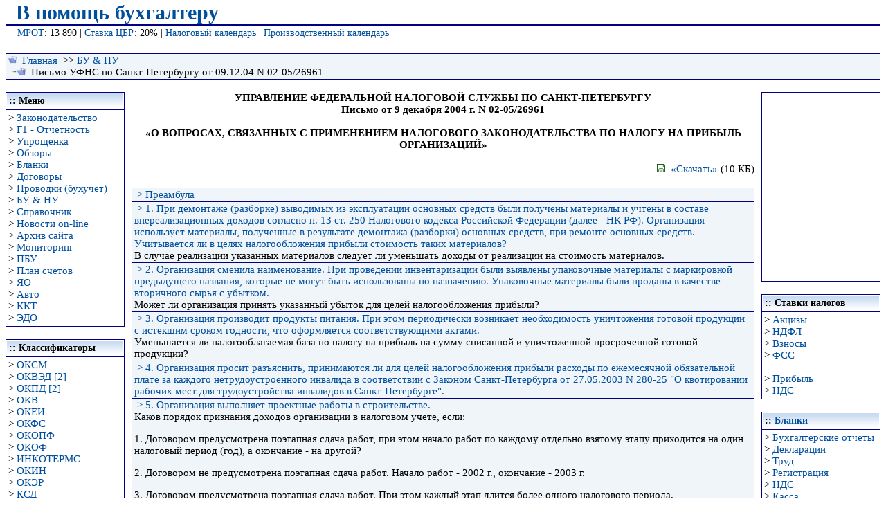

--- FILE ---
content_type: text/html; charset=windows-1251
request_url: https://mvf.klerk.ru/bunu/bu012.htm
body_size: 7379
content:
<!DOCTYPE HTML PUBLIC "-//W3C//DTD HTML 4.0 Transitional//EN">
<html>
<head>
  <title>Письмо УФНС по Санкт-Петербургу от 09.12.04 N 02-05/26961</title>
  <meta http-equiv="Content-Language" content="ru">
  <meta name="description" content="В ПОМОЩЬ БУХГАЛТЕРУ :: Письмо УФНС по Санкт-Петербургу от 09.12.04 N 02-05/26961">
  <meta http-equiv="Content-Type" content="text/html; charset=windows-1251">
  <meta name="Keywords" content="Письмо УФНС по Санкт-Петербургу от 09.12.04 N 02-05/26961">
  <style>
  <!--
  .divout {text-align:justify;text-indent:10px;border:1px solid;padding:1px 3px;background: #ffffff;}-->
  </style>
  <script type="text/javascript" src="../hhoutline.js"></script>
  <link rel="StyleSheet" href="../main.css" type="text/css">
<meta name="yandex-verification" content="653dc8fc24217235" />
<!-- Yandex.Metrika counter -->
<script type="text/javascript" >
   (function(m,e,t,r,i,k,a){m[i]=m[i]||function(){(m[i].a=m[i].a||[]).push(arguments)};
   m[i].l=1*new Date();
   for (var j = 0; j < document.scripts.length; j++) {if (document.scripts[j].src === r) { return; }}
   k=e.createElement(t),a=e.getElementsByTagName(t)[0],k.async=1,k.src=r,a.parentNode.insertBefore(k,a)})
   (window, document, "script", "https://mc.yandex.ru/metrika/tag.js", "ym");

   ym(94183674, "init", {
        clickmap:true,
        trackLinks:true,
        accurateTrackBounce:true,
        webvisor:true
   });
</script>
<noscript><div><img src="https://mc.yandex.ru/watch/94183674" style="position:absolute; left:-9999px;" alt="" /></div></noscript>
<!-- /Yandex.Metrika counter --></head>
<body topmargin="1">
  <script type="text/Javascript" src="../bantop.js"></script>
  <div class="divnav">
    <img src="../img/navtop.gif" width="12" height="12" border="0" alt="::">&nbsp;&nbsp;<a href="../index.html">Главная</a>&nbsp;&nbsp;&gt;&gt;&nbsp;<a href="bumenu.htm">БУ & НУ</a><br>
    <img src="../img/navbot.gif" width="25" height="12" border="0" alt="&gt;">&nbsp;&nbsp;Письмо УФНС по Санкт-Петербургу от 09.12.04 N 02-05/26961
  </div><br>
  <table cellspacing="0" cellpadding="0" width="100%">
    <tr>
      <td valign="top">
        <script type="text/Javascript" src="../leftmenu.js"></script>
      </td>
      <td><img height="1" alt="" src="../img/pixel.gif" width="10" border="0"></td>
      <td width="100%" valign="top" rowspan="2">
        <div class="divcentr">
          <b>УПРАВЛЕНИЕ ФЕДЕРАЛЬНОЙ НАЛОГОВОЙ СЛУЖБЫ ПО САНКТ-ПЕТЕРБУРГУ<br>
          Письмо от 9 декабря 2004 г. N 02-05/26961<br>
          <br>
          &laquo;О ВОПРОСАХ, СВЯЗАННЫХ С ПРИМЕНЕНИЕМ НАЛОГОВОГО ЗАКОНОДАТЕЛЬСТВА ПО НАЛОГУ НА ПРИБЫЛЬ ОРГАНИЗАЦИЙ&raquo;</b>
        </div><br>
        <div class="divreiting">
          <a href="bu012.rar" title="Письмо УФНС по Санкт-Петербургу от 09.12.04 N 02-05/26961 Скачать"><img src="../img/zip1.gif" width="12" height="12" border="0" alt="Письмо УФНС по Санкт-Петербургу от 09.12.04 N 02-05/26961 Скачать">&nbsp;&nbsp;&laquo;Скачать&raquo;</a> (10 КБ)
        </div><br>
        <table align="center" bgcolor="navy" border="0" cellspacing="1" cellpadding="0" width="100%">
          <tr>
            <td width="100%" valign="top" class="tdtextleft">
              <a href="javascript:void(0)" onfocus="this.blur()" onclick="outlineToggle(outline11)">&nbsp;&gt;&nbsp;Преамбула</a>
              <div id="outline11" style="display:none" class="divout">
                <p>Управление ФНС России по Санкт-Петербургу направляет для использования в практической работе ответы на отдельные вопросы, связанные с применением налогового законодательства по налогу на прибыль организаций.<br>
                <br></p>
                <div class="divreiting">
                  Заместитель руководителя УФНС РФ<br>
                  по Санкт-Петербургу<br>
                  М. М. Янкина<br>
                  <br>
                  ПРИЛОЖЕНИЕ<br>
                  к письму УФНС<br>
                  по Санкт-Петербургу<br>
                  от 09.12.2004 N 02-05/26961
                </div><br>
                <br>
                <a href="javascript:void(0)" onfocus="this.blur()" onclick="outlineToggle(outline11)">^Свернуть^</a>
              </div>
            </td>
          </tr>
          <tr>
            <td width="100%" valign="top" class="tdtextleft">
              <a href="javascript:void(0)" onfocus="this.blur()" onclick="outlineToggle(outline12)">&nbsp;&gt;&nbsp;1. При демонтаже (разборке) выводимых из эксплуатации основных средств были получены материалы и учтены в составе внереализационных доходов согласно п. 13 ст. 250 Налогового кодекса Российской Федерации (далее - НК РФ). Организация использует материалы, полученные в результате демонтажа (разборки) основных средств, при ремонте основных средств. Учитывается ли в целях налогообложения прибыли стоимость таких материалов?</a>
              <p>В случае реализации указанных материалов следует ли уменьшать доходы от реализации на стоимость материалов.</p>
              <div id="outline12" style="display:none" class="divout">
                <p>Согласно п. 2 ст. 254 НК РФ стоимость товарно-материальных ценностей, включаемых в материальные расходы, определяется исходя из цен их приобретения (без учета сумм налогов, подлежащих вычету либо включаемых в расходы в соответствии с НК РФ), включая комиссионные вознаграждения, уплачиваемые посредническим организациям, ввозные таможенные пошлины и сборы, расходы на транспортировку и иные затраты, связанные с приобретением товарно-материальных ценностей.</p>
                <p>Учитывая, что расходы на приобретение материалов, полученных при демонтаже или разборке выводимых из эксплуатации основных средств, отсутствуют, то в целях налогообложения прибыли стоимость такого имущества, использованного для ремонта основных средств, не учитывается, а при реализации таких материалов (согласно ст. 268 НК РФ) полученные доходы от реализации не уменьшаются на стоимость реализованных материалов, по которой они были признаны внереализационными доходами.<br>
                <br>
                <a href="javascript:void(0)" onfocus="this.blur()" onclick="outlineToggle(outline12)">^Свернуть^</a></p>
              </div>
            </td>
          </tr>
          <tr>
            <td width="100%" valign="top" class="tdtextleft">
              <a href="javascript:void(0)" onfocus="this.blur()" onclick="outlineToggle(outline13)">&nbsp;&gt;&nbsp;2. Организация сменила наименование. При проведении инвентаризации были выявлены упаковочные материалы с маркировкой предыдущего названия, которые не могут быть использованы по назначению. Упаковочные материалы были проданы в качестве вторичного сырья с убытком.</a>
              <p>Может ли организация принять указанный убыток для целей налогообложения прибыли?</p>
              <div id="outline13" style="display:none" class="divout">
                <p>Статьей 268 НК РФ определено, что при реализации прочего имущества (за исключением ценных бумаг, продукции собственного производства, покупных товаров) налогоплательщик вправе уменьшить доходы от таких операций на цену приобретения этого имущества. При реализации данного имущества налогоплательщик также вправе уменьшить доходы от таких операций на сумму расходов, непосредственно связанных с такой реализацией, в частности на расходы по хранению, обслуживанию и транспортировке реализуемого имущества.</p>
                <p>Если цена приобретения указанного имущества с учетом расходов, связанных с его реализацией, превышает выручку от его реализации, разница между этими величинами признается убытком налогоплательщика, учитываемым в целях налогообложения.</p>
                <p>Таким образом, при исчислении налоговой базы по налогу на прибыль налогоплательщик вправе учесть убыток, полученный при реализации упаковочных материалов.<br>
                <br>
                <a href="javascript:void(0)" onfocus="this.blur()" onclick="outlineToggle(outline13)">^Свернуть^</a></p>
              </div>
            </td>
          </tr>
          <tr>
            <td width="100%" valign="top" class="tdtextleft">
              <a href="javascript:void(0)" onfocus="this.blur()" onclick="outlineToggle(outline14)">&nbsp;&gt;&nbsp;3. Организация производит продукты питания. При этом периодически возникает необходимость уничтожения готовой продукции с истекшим сроком годности, что оформляется соответствующими актами.</a>
              <p>Уменьшается ли налогооблагаемая база по налогу на прибыль на сумму списанной и уничтоженной просроченной готовой продукции?</p>
              <div id="outline14" style="display:none" class="divout">
                <p>В соответствии с положениями ст. 252 НК РФ расходами признаются обоснованные и документально подтвержденные затраты при условии, что они произведены для осуществления деятельности, направленной на получение дохода.</p>
                <p>Расходы организации на производство продукции, которая не подлежит реализации в связи с истечением срока годности, не могут быть признаны отвечающими требованиям ст. 252 НК РФ и их отнесение в расходы, уменьшающие налогооблагаемую базу по налогу на прибыль организаций, неправомерно.<br>
                <br>
                <a href="javascript:void(0)" onfocus="this.blur()" onclick="outlineToggle(outline14)">^Свернуть^</a></p>
              </div>
            </td>
          </tr>
          <tr>
            <td width="100%" valign="top" class="tdtextleft">
              <a href="javascript:void(0)" onfocus="this.blur()" onclick="outlineToggle(outline15)">&nbsp;&gt;&nbsp;4. Организация просит разъяснить, принимаются ли для целей налогообложения прибыли расходы по ежемесячной обязательной плате за каждого нетрудоустроенного инвалида в соответствии с Законом Санкт-Петербурга от 27.05.2003 N 280-25 "О квотировании рабочих мест для трудоустройства инвалидов в Санкт-Петербурге".</a>
              <div id="outline15" style="display:none" class="divout">
                <p>Согласно ст. 252 НК РФ расходами признаются экономически оправданные и документально подтвержденные затраты при условии, что они произведены для осуществления деятельности, направленной на получение дохода (за исключением расходов, указанных в ст. 270 НК РФ). В соответствии со ст. 13 Закона РФ от 19.04.1991 N 1032-1 "О занятости населения в Российской Федерации" государство обеспечивает дополнительные гарантии гражданам, особо нуждающимся в социальной защите и испытывающим трудности в поиске работы, в том числе путем установления квоты для приема на работу инвалидов.</p>
                <p>Квота для приема на работу инвалидов устанавливается в соответствии с Федеральным законом от 24.11.1995 N 181-ФЗ "О социальной защите инвалидов в Российской Федерации" (далее - Закон N 181-ФЗ).</p>
                <p>Статьей 21 Закона N 181-ФЗ определено, что организациям, численность работников в которых составляет более 30 человек, устанавливается квота для приема на работу инвалидов в процентах к среднесписочной численности работников (но не менее 2 и не более 4%).</p>
                <p>В соответствии со ст. 2 Закона Санкт-Петербурга от 27.05.2003 N 280-25 "О квотировании рабочих мест для трудоустройства инвалидов в Санкт-Петербурге" в случае невыполнения или невозможности выполнения закрепленной за организацией квоты работодатели ежемесячно вносят в бюджет Санкт-Петербурга обязательную плату за каждого нетрудоустроенного инвалида, равную величине прожиточного минимума, установленного в Санкт-Петербурге за предшествующий квартал для трудоспособного населения, в пределах установленной квоты (далее - обязательная плата).</p>
                <p>Порядок внесения работодателями обязательной платы определяется Правительством Санкт-Петербурга. Таким образом, работодатель имеет право создать либо выделить рабочие места на своем предприятии, либо внести плату в рамках установленных квот, т.е. осуществляет указанные расходы в рамках своей деятельности.</p>
                <p>Учитывая требования ст. 252 НК РФ, считаем возможным в целях налогообложения прибыли учитывать расходы организации, связанные с обязательной платой за каждого нетрудоспособного инвалида, в составе расходов, связанных с производством и реализацией, в соответствии со ст. 264 НК РФ.<br>
                <br>
                <a href="javascript:void(0)" onfocus="this.blur()" onclick="outlineToggle(outline15)">^Свернуть^</a></p>
              </div>
            </td>
          </tr>
          <tr>
            <td width="100%" valign="top" class="tdtextleft">
              <a href="javascript:void(0)" onfocus="this.blur()" onclick="outlineToggle(outline16)">&nbsp;&gt;&nbsp;5. Организация выполняет проектные работы в строительстве.</a>
              <p>Каков порядок признания доходов организации в налоговом учете, если:</p>
              <p>1. Договором предусмотрена поэтапная сдача работ, при этом начало работ по каждому отдельно взятому этапу приходится на один налоговый период (год), а окончание - на другой?</p>
              <p>2. Договором не предусмотрена поэтапная сдача работ. Начало работ - 2002 г., окончание - 2003 г.</p>
              <p>3. Договором предусмотрена поэтапная сдача работ. При этом каждый этап длится более одного налогового периода.</p>
              <div id="outline16" style="display:none" class="divout">
                <p>Порядок налогового учета доходов от реализации при методе начисления установлен ст. 271, 316 НК РФ. В частности, в соответствии с последним абзацем ст. 316 НК РФ по производствам с длительным (более одного налогового периода) технологическим циклом в случае, если условиями заключенных договоров не предусмотрена поэтапная сдача работ (услуг), доход от реализации указанных работ (услуг) распределяется налогоплательщиком самостоятельно с учетом принципа равномерности признания дохода на основании данных учета. При этом принципы и методы, в соответствии с которыми распределяется доход от реализации, должны быть утверждены организацией в учетной политике для целей налогообложения.</p>
                <p>Учитывая изложенное, порядок налогового учета доходов применительно к вопросам 1, 2, 3 следующий.</p>
                <p>1. По производствам с длительным (более одного налогового периода) технологическим циклом в случае, если договором предусмотрена поэтапная сдача работ, в целях налогообложения прибыли доходы признаются в том отчетном (налоговом) периоде, в котором они имели место, то есть на дату подписания акта об окончании этапа независимо от даты начала и окончания этапа.</p>
                <p>2. В случае если начало работ по договору приходится на 2002 г., а окончание - на 2003 г., технологический цикл производства признается длительностью более одного налогового периода. При этом если условиями заключенных договоров не предусмотрена поэтапная сдача работ (услуг), то доход от реализации указанных работ (услуг) самостоятельно распределяется налогоплательщиком между отчетными (налоговыми) периодами, в течение которых выполняется договор, в соответствии с принципом формирования расходов по указанным работам (услугам) (ст. 271 НК РФ). В этом случае цена договора может быть распределена налогоплательщиком между отчетными (налоговыми) периодами, в течение которых выполняется договор, равномерно или пропорционально доле фактических расходов отчетного (налогового) периода в общей сумме расходов, предусмотренных в смете.</p>
                <p>3. По производствам с длительным (более одного налогового периода) технологическим циклом в случае, если договором предусмотрена поэтапная сдача работ, при этом каждый этап оформляется отдельным договором и длится более одного налогового периода, к каждому этапу применяются положения п. 2.<br>
                <br>
                <a href="javascript:void(0)" onfocus="this.blur()" onclick="outlineToggle(outline16)">^Свернуть^</a></p>
              </div>
            </td>
          </tr>
          <tr>
            <td width="100%" valign="top" class="tdtextleft">
              <a href="javascript:void(0)" onfocus="this.blur()" onclick="outlineToggle(outline17)">&nbsp;&gt;&nbsp;6. Организация импортирует основные средства из-за рубежа. Контракты заключены в валюте иностранных государств. На конец отчетного года обязательства по оплате контрактов не исполнены.</a>
              <p>Должна ли организация рассчитать по указанной задолженности отрицательные курсовые разницы на конец отчетного года и включить их во внереализационные расходы данного налогового периода, или курсовые разницы определяются на момент погашения обязательств и уменьшают налогооблагаемую прибыль в периоде погашения обязательств?</p>
              <div id="outline17" style="display:none" class="divout">
                <p>В соответствии с пп. 5 п. 1 ст. 265 гл. 25 НК РФ расходы в виде отрицательной курсовой разницы, возникающей от переоценки требований (обязательств), стоимость которых выражена в иностранной валюте, проводимой в связи с изменением официального курса иностранной валюты к рублю Российской Федерации, установленного Центральным банком Российской Федерации, учитываются в составе внереализационных расходов.</p>
                <p>Порядок признания внереализационных расходов при методе начисления изложен в ст. 272 гл. 25 НК РФ.</p>
                <p>Из содержания пп. 6 п. 7 ст. 272 гл. 25 НК РФ следует, что датой осуществления внереализационных расходов в виде отрицательной курсовой разницы по требованиям (обязательствам), стоимость которых выражена в иностранной валюте, признается последний день текущего месяца независимо от даты погашения обязательств.<br>
                <br>
                <a href="javascript:void(0)" onfocus="this.blur()" onclick="outlineToggle(outline17)">^Свернуть^</a></p>
              </div>
            </td>
          </tr>
          <tr>
            <td width="100%" valign="top" class="tdtextleft">
              <a href="javascript:void(0)" onfocus="this.blur()" onclick="outlineToggle(outline18)">&nbsp;&gt;&nbsp;7. Организация с первого по третий кварталы 2004 г. уплачивала ежеквартальный авансовый платеж по налогу на прибыль исходя из фактически полученной прибыли. По состоянию на 01.10.2004 выручка, рассчитанная за последние 4 квартала, превысила 3 млн руб. в среднем за квартал.</a>
              <p>Как правильно уплачивать авансовые платежи по налогу на прибыль за IV кв. 2004 г. и I кв. 2005 г.? Как отразить уплату авансовых платежей по налогу в декларации за 2004 г. и 2005 г.? Возможен ли возврат на уплату только ежеквартальных авансовых платежей, исходя из фактически полученной прибыли, если выручка за предыдущие 4 кв. снова будет менее 3 млн руб. в среднем за квартал?</p>
              <div id="outline18" style="display:none" class="divout">
                <p>Порядок исчисления налога на прибыль и авансовых платежей изложен в ст. 286 НК РФ. Порядок заполнения строк листа 02 декларации изложен в п. 3 Инструкции по заполнению декларации по налогу на прибыль организаций, утвержденной приказом МНС России от 29.12.2001 N БГ-3-02/585 (в ред. приказа МНС России от 03.06.2004 N САЭ-3-02/351).</p>
                <p>В соответствии с п. 3 ст. 286 НК РФ организации, у которых за предыдущие четыре квартала доходы от реализации, определяемые в соответствии со ст. 249 НК РФ, не превышали в среднем трех миллионов рублей за каждый квартал, уплачивают только квартальные авансовые платежи по итогам отчетного периода. В случае превышения данного критерия организации следует уплачивать авансовые платежи по налогу в общеустановленном порядке, изложенном в п. 2 ст. 286 НК РФ.</p>
                <p>Учитывая изложенное, если доходы от реализации, определяемые в соответствии со ст. 249 НК РФ, полученные за 4 квартала, предшествующие 01.10.2004, превысили в среднем 3 млн руб. за квартал, то организация в IV квартале 2004 г. является плательщиком ежемесячных авансовых платежей по налогу на прибыль.</p>
                <p>Согласно установленному порядку сумма ежемесячного авансового платежа, подлежащего уплате в IV квартале 2004 г., должна быть равна одной трети разницы между суммой авансового платежа, рассчитанной по итогам девяти месяцев, и суммой авансового платежа, рассчитанной по итогам полугодия (разница строк 250 (строк 260-280 с распределением по бюджетам) листа 02 деклараций по налогу на прибыль соответственно за 9 месяцев и 1-е полугодие 2004 г.). Сумма ежемесячных авансовых платежей, подлежащих к уплате в IV квартале, указывается по строке 390 (по строкам 400-420 с распределением по бюджетам) листа 02 декларации по налогу на прибыль за 9 месяцев 2004 г.</p>
                <p>Сумма рассчитанных таким образом и начисленных авансовых платежей отражается в подразделе 1.2 раздела 1 декларации по налогу на прибыль за 9 месяцев 2004 г.</p>
                <p>Сумма ежемесячных авансовых платежей, подлежащих уплате в течение IV квартала 2004 г. не позднее 28-го числа каждого месяца, в годовой декларации по налогу на прибыль за 2004 г. отражается по строке 290 (по строкам 300-320 с распределением по бюджетам) листа 02.</p>
                <p>Для установления обязанности по уплате ежемесячных авансовых платежей в течение I кв. 2005 г. (либо только квартального платежа по итогам I кв. 2005 г.) организации следует рассчитать в установленном порядке среднеквартальный размер доходов по состоянию на 01.01.2005 за I-IV кв. 2004 г.<br>
                <br>
                <a href="javascript:void(0)" onfocus="this.blur()" onclick="outlineToggle(outline18)">^Свернуть^</a></p>
              </div>
            </td>
          </tr>
          <tr>
            <td width="100%" valign="top" class="tdtextleft">
              <a href="javascript:void(0)" onfocus="this.blur()" onclick="outlineToggle(outline19)">&nbsp;&gt;&nbsp;8. Облагаются ли налогом на прибыль пожертвования, полученные государственными унитарными предприятиями на ведение уставной деятельности, в том числе подведомственными Комитету по культуре?</a>
              <div id="outline19" style="display:none" class="divout">
                <p>В соответствии с п. 2 ст. 251 НК РФ при определении налоговой базы по налогу на прибыль не учитываются целевые поступления (за исключением целевых поступлений в виде подакцизных товаров). К ним относятся целевые поступления из бюджета бюджетополучателям и целевые поступления на содержание некоммерческих организаций и ведение ими уставной деятельности, поступившие безвозмездно от других организаций и (или) физических лиц и использованные указанными получателями по назначению.</p>
                <p>Согласно пп. 1 п. 2 ст. 251 НК РФ к указанным целевым поступлениям на содержание некоммерческих организаций и ведение ими уставной деятельности относятся, в частности, пожертвования, признаваемые таковыми в соответствии с Гражданским кодексом Российской Федерации (далее - ГК РФ).</p>
                <p>В соответствии со ст. 582 ГК РФ пожертвованием признается дарение вещи или права в общеполезных целях. Пожертвования могут делаться гражданам, лечебным, воспитательным учреждениям, учреждениям социальной защиты и другим аналогичным учреждениям, благотворительным, научным и учебным учреждениям, фондам, музеям и другим учреждениям культуры, общественным и религиозным организациям, а также государству и другим субъектам гражданского права, указанным в ст. 124 ГК РФ. При этом ст. 120 ГК РФ установлено, что учреждением признается организация, созданная собственником для осуществления управленческих, социально-культурных или иных функций некоммерческого характера и финансируемая им полностью или частично.</p>
                <p>Согласно ст. 113 ГК РФ государственные унитарные предприятия относятся к коммерческим организациям.</p>
                <p>Исходя из норм указанных выше статей, государственные унитарные предприятия не являются законными получателями пожертвований и не вправе исключать полученные средства из налоговой базы по налогу на прибыль.<br>
                <br>
                <a href="javascript:void(0)" onfocus="this.blur()" onclick="outlineToggle(outline19)">^Свернуть^</a></p>
              </div>
            </td>
          </tr>
          <tr>
            <td width="100%" valign="top" class="tdtextleft">
              <a href="javascript:void(0)" onfocus="this.blur()" onclick="outlineToggle(outline1)">&nbsp;&gt; 9. Некоммерческая благотворительная организация получила благотворительную помощь денежными средствами для ведения уставной деятельности, т.е. для осуществления благотворительной деятельности. Полученные средства временно положены на депозитный счет в банке. Как учитываются полученные средства для целей налогообложения прибыли?</a>
              <div id="outline1" style="display:none" class="divout">
                <p>Статьей 251 НК РФ установлен перечень доходов, не учитываемых при определении налоговой базы по налогу на прибыль.</p>
                <p>Пунктом 2 указанной статьи установлен перечень целевых поступлений, которые не включаются в доходы, облагаемые налогом на прибыль. В этот перечень включены целевые поступления на содержание некоммерческих организаций и ведение ими уставной деятельности. В частности, к указанным целевым поступлениям относятся средства и иное имущество, которые получены на осуществление благотворительной деятельности. Цели благотворительной деятельности определены в п. 1 ст. 2 Федерального закона от 11.08.1995 N 135-ФЗ "О благотворительной деятельности и благотворительных организациях". Из содержания п. 2 ст. 251 НК РФ следует, что средствами и иным имуществом, полученными на осуществление благотворительной деятельности, признаются средства и иное имущество, поступившие некоммерческим организациям, образованным в соответствии с законодательством РФ о некоммерческих организациях, уставной деятельностью которых является благотворительная деятельность.</p>
                <p>Из вышеизложенного следует, что некоммерческая благотворительная организация не вправе рассматривать благотворительную помощь в качестве целевых поступлений, не облагаемых налогом на прибыль, в случае размещения таких средств на банковском депозитном счете. Указанные средства подлежат обложению налогом в связи с их нецелевым использованием, что предусмотрено п. 14 ст. 250 и пп. 9 п. 4 ст. 271 НК РФ (так как размещение средств на депозите является банковским вкладом, и взаимоотношения сторон в этом случае регулируются гл. 44 ГК РФ).<br>
                <br>
                <a href="javascript:void(0)" onfocus="this.blur()" onclick="outlineToggle(outline1)">^Свернуть^</a></p>
              </div>
            </td>
          </tr>
        </table>
      </td>
      <td><img height="1" alt="" src="../img/pixel.gif" width="10" border="0"></td>
      <td valign="top">
        <script type="text/Javascript" src="../rightmenu.js"></script>
      </td>
    </tr>
  </table><br>
  <table cellspacing="0" cellpadding="1" width="100%" border="0">
    <tr>
      <td align="left" style="padding-right:10px; border-top: 2px solid navy;font-size: 11px" bgcolor="#FFFFFF">&nbsp;&nbsp;</td>
      <td align="center" style="padding-right:10px; border-top: 2px solid navy;font-size: 11px;vertical-align:top" bgcolor="#FFFFFF">
        <script type="text/JavaScript">
        <!--
        document.write ("Дата последней модификации: " + document.lastModified);//-->
        </script>
      </td>
      <td align="right" style="padding-right:10px; border-top: 2px solid navy;font-size: 11px;vertical-align:top" bgcolor="#FFFFFF">
        <script type="text/Javascript" src="../copyr.js"></script>
      </td>
    </tr>
  </table><br>
  <br>
</body>
</html>


--- FILE ---
content_type: text/css;charset=UTF-8
request_url: https://mvf.klerk.ru/main.css
body_size: 1072
content:
<style type="text/css">
body, a, table,p, div, td {Font-Family: verdana, geneva, lucida,  arial, helvetica, sans-serif;} 
a:visited {Text-decoration: none; color: #004f9d;}
a:link { Text-decoration: none; color: #004f9d;}
a:hover { Text-decoration: underline; color: #a52a2a}
a {margin-top:1}
#link a {text-decoration: underline;}
#link a:hover {text-decoration: none;}

ACRONYM {border-bottom: 1px dashed blue;color: #800000;cursor:help}
caption, th {font-weight: bold;font-size: 15px}
.divreiting {text-align:right;font-size: 15px}

blockquote {border-left: solid 3px #cc0000;padding-left:1px;margin: 5px 10px;}
blockquote p{border-left: solid #cc0000 1px;margin:0;padding:5px;text-align:justify;}
blockquote b{color: #cc0000}

.divmod {text-align:right;font:10px}
.divcentr {text-align:center;font-size: 15px}
.divcentr1 {text-align:center;
	font-size: 15px}

.divtext {border: 1px solid navy;
	text-indent:10;
	text-align:justify;
	padding:1px 6px;
	font-size: 15px
}

.divtext1 {background:#f0f5fa;
	border: 1px solid navy;
	text-indent:10;
	text-align:justify;
	padding:1px 6px;
	font-size: 15px
}
.divmenuleft a {
	width:100%;
	display: block;
	background: #efefef;
	border: 1px solid navy;
	padding:3px 3px;
	vertical-align:middle;
	font-weight: bold;}	


.divbot {
	text-align:center;
	padding:2;
	background-color:#f0f5fa;
	border: 1px solid navy;font-size: 12px}

	
.divnav {
	background: #f0f5fa;
	border: 1px solid navy;
	padding:1px 3px;
	font-size: 15px}

				
.divtopmenu {
	text-align:center;
	background: #efefef;
	border: 1px solid navy;
	padding:1px 3px;font-size: 12px}

.frame {font-size: xx-small;font-variant : small-caps;padding-top: 20;padding-bottom: 20;background: #f0f5fa;border: solid 2px navy;width: 110px;text-align: center;cursor:pointer}

h2,h3, h4, h5 {text-align:center}

li {text-indent:0;}
	
.tdcentr {background-color: #f0f5fa; text-align:center;	padding:1px 3px;font-size: 15px}
.tdcentr1 {background-color: #dfe6ef; text-align:center;padding:1px 3px;font-size: 15px}
.tdcentr2 {background-color: #f0f5fa; text-align:center;padding:1px 3px;font-size: 15px;vertical-align:top}

.tdmenuleft{text-align:left;vertical-align:top;	}	
	
.tdright {
	background-color:#f0f5fa;
	vertical-align:top;
	padding:1px 3px;
	border:1px solid navy;
	font-size:15px;}	
	
.tdtextleft {background-color: #f0f5fa;text-align:left;padding:1px 3px;vertical-align:middle;font-size: 15px}	
.tdtextleft1 {background-color: #dfe6ef;text-align:left;padding:1px 3px;vertical-align:middle;font-size: 15px}
.tdtextleft2 {background-color:#f0f5fa;text-align:left;padding:1px 3px;vertical-align:top;font-size:15px}	
	
.thtitul {background-color:#b0c4de;padding:1px 3px;font-size: 14px}	
.titultop {
	text-align:center;
	padding:6;
	background-color:#f0f5fa;
	border: 1px solid navy;
	font-size:30px;
	color:navy;
	font-weight: bold;
	font-family:courier}
.tdtexttop {background-color: #f0f5fa; text-align:left; padding:1px 3px;vertical-align:top;font-size: 13px}	
p {margin-top:0}

.inp {background: #f0f0f0; border: 2px solid #004f9d; font-size: 1.2em; padding: 0 40px; -moz-border-radius: 40px; -webkit-border-radius: 40px; border-radius: 40px; cursor:pointer; color: #004f9d;}

.tab {font-size: 90%; font-family: Verdana, Arial, Helvetica, sans-serif;}
.message{border:2px solid red; font-size:0.9em; background:#FFFFFF; padding:10px; margin-bottom:20px; border-radius:10px; -moz-border-radius:8px; -webkit-border-radius:8px;}
.fbba-blue,.fbbb-blue,.fbbc-blue,.fbbd-blue,.fbbe-blue,.fbbg-blue {display:block; overflow:hidden; font-size:1px;}
.fbba-blue {margin:0 5px;}
.fbba-blue,.fbbb-blue,.fbbc-blue,.fbbe-blue,.fbbd-blue {height:1px;}
.fbbb-blue {border-width:0 2px;margin:0 3px;}
.fbbc-blue {margin:0 2px;}
.fbbc-blue,.fbbd-blue {border-width:0 1px;}
.fbbd-blue {margin:0 1px;}
#subscribe_form-blue {width:220px;}
#subscribe_form-blue .fbba-blue,.fbbb-blue,.fbbc-blue,.fbbd-blue {background:#e1ecf3;}
</style>


--- FILE ---
content_type: application/javascript
request_url: https://mvf.klerk.ru/leftmenu.js
body_size: 1328
content:
<!--
document.write('<table cellSpacing=0 cellPadding=1 width=172 style="border-top: 1px solid navy;border-left: 1px solid navy;border-right: 1px solid navy" border=0><tr><td><table cellSpacing=0 cellPadding=3 width="100%" border=0><tr><td align=left background="../img/bgr.gif" style="font-size:14px"><b>:: Меню</b></td></table></td></table><table cellSpacing=1 cellPadding=3 width=172 bgColor=navy border=0><tr><td bgColor=#ffffff style="font-size:15px">&gt; <a onfocus="this.blur()" href="../zakon/zakon.htm">Законодательство</a><br>&gt; <a onfocus="this.blur()" href="../f1otchet/index.htm">F1 - Отчетность</a><br>&gt; <a onfocus="this.blur()" href="../usn/usn_menu.htm">Упрощенка</a><br>&gt; <a onfocus="this.blur()" href="../otvets/otv_menu.htm">Обзоры</a><br>&gt; <a onfocus="this.blur()" href="../blank/blank.htm">Бланки</a><br>&gt; <a onfocus="this.blur()" href="../dog/dogmenu.htm">Договоры</a><br>&gt; <a onfocus="this.blur()" href="../hoz/hozmenu.htm">Проводки (бухучет)</a><br>&gt; <a onfocus="this.blur()" href="../bunu/bumenu.htm">БУ &amp; НУ</a><br>&gt; <a onfocus="this.blur()" href="../spr/sprmenu.htm">Справочник</a><br>&gt; <a onfocus="this.blur()" href="../spr/news.htm">Новости on-line</a><br>&gt; <a onfocus="this.blur()" href="../arh/2020.htm">Архив сайта</a><br>&gt; <a onfocus="this.blur()" href="../spr/garant.htm">Мониторинг</a><br>&gt; <a onfocus="this.blur()" href="../pbu/pbu.htm">ПБУ</a><br>&gt; <a onfocus="this.blur()" href="../plan/plan.htm">План счетов</a><br>&gt; <a onfocus="this.blur()" href="../yar/yar.htm">ЯО</a><br>&gt; <a onfocus="this.blur()" href="../auto/auto.htm">Авто</a><br>&gt; <a onfocus="this.blur()" href="../kkt/kkt.htm">ККТ</a><br>&gt; <a onfocus="this.blur()" href="../ecp/ecp.htm">ЭДО</a><br></td></table><br>');
document.write('<table cellSpacing=0 cellPadding=1 width=172 style="border-top: 1px solid navy;border-left: 1px solid navy;border-right: 1px solid navy" border=0><tr><td><table cellSpacing=0 cellPadding=3 width="100%" border=0><tr><td align=left background="../img/bgr.gif" style="font-size:14px"><b>:: Классификаторы</b></td></table></td></table><table cellSpacing=1 cellPadding=3 width=172 bgColor=navy border=0><tr><td bgColor=#ffffff style="font-size:15px">&gt; <a onfocus="this.blur()" href="../spr/spr63.htm">ОКСМ</a><br>&gt;&nbsp;<a href="../spr/spr132.htm">ОКВЭД [2]</a><br>&gt;&nbsp;<a href="../spr/spr134.htm">ОКПД [2]</a><br>&gt; <a onfocus="this.blur()" href="../spr/spr60.htm">ОКВ</a><br>&gt; <a onfocus="this.blur()" href="../spr/spr66.htm">ОКЕИ</a><br>&gt; <a onfocus="this.blur()" href="../spr/spr68.htm">ОКФС</a><br>&gt; <a onfocus="this.blur()" href="../spr/spr69_2.htm">ОКОПФ</a><br>&gt; <a onfocus="this.blur()" href="../spr/spr138.htm">ОКОФ</a><br>&gt; <a onfocus="this.blur()" href="../spr/spr104.htm">ИНКОТЕРМС</a><br>&gt; <a onfocus="this.blur()" href="../spr/spr114.htm">ОКИН</a><br>&gt; <a onfocus="this.blur()" href="../spr/spr115.htm">ОКЭР</a><br>&gt; <a onfocus="this.blur()" href="../spr/spr116.htm">КСД</a><br>&gt; <a onfocus="this.blur()" href="../spr/spr123.htm">ОКСО</a><br></td></table><br>');
document.write('<table cellSpacing=0 cellPadding=1 width=172 style="border-top: 1px solid navy;border-left: 1px solid navy;border-right: 1px solid navy" border=0><tr><td><table cellSpacing=0 cellPadding=3 width="100%" border=0><tr><td align=left background="../img/bgr.gif" style="font-size:14px"><b>:: Поиск</b></td></table></td></table><table cellSpacing=1 cellPadding=3 width=172 bgColor=navy border=0><tr><td bgColor=#ffffff align=center><div class="ya-site-form ya-site-form_inited_no" onclick="return {\'action\':\'https://yandex.ru/search/site/\',\'arrow\':false,\'bg\':\'transparent\',\'fontsize\':12,\'fg\':\'#000000\',\'language\':\'ru\',\'logo\':\'rb\',\'publicname\':\'Yandex Site Search #278807\',\'suggest\':true,\'target\':\'_blank\',\'tld\':\'ru\',\'type\':3,\'usebigdictionary\':false,\'searchid\':278807,\'input_fg\':\'#000000\',\'input_bg\':\'#ffffff\',\'input_fontStyle\':\'normal\',\'input_fontWeight\':\'normal\',\'input_placeholder\':null,\'input_placeholderColor\':\'#000000\',\'input_borderColor\':\'#0000cc\'}"><form action="https://yandex.ru/search/site/" method="get" target="_blank" accept-charset="utf-8"><input type="hidden" name="searchid" value="278807"/><input type="hidden" name="l10n" value="ru"/><input type="hidden" name="reqenc" value=""/><input type="search" name="text" value=""/><input type="submit" value="?????"/></form></div><style type="text/css">.ya-page_js_yes .ya-site-form_inited_no { display: none; }</style><script type="text/javascript">(function(w,d,c){var s=d.createElement(\'script\'),h=d.getElementsByTagName(\'script\')[0],e=d.documentElement;if((\' \'+e.className+\' \').indexOf(\' ya-page_js_yes \')===-1){e.className+=\' ya-page_js_yes\';}s.type=\'text/javascript\';s.async=true;s.charset=\'utf-8\';s.src=(d.location.protocol===\'https:\'?\'https:\':\'http:\')+\'//site.yandex.net/v2.0/js/all.js\';h.parentNode.insertBefore(s,h);(w[c]||(w[c]=[])).push(function(){Ya.Site.Form.init()})})(window,document,\'yandex_site_callbacks\');</script></td></table>');
//-->

--- FILE ---
content_type: application/javascript
request_url: https://mvf.klerk.ru/rightmenu.js
body_size: 1780
content:
<!--
document.write('<table cellSpacing="1" cellPadding="3" width=172 bgColor="navy" border="0"><tr><td bgColor="#ffffff" align="middle"><object classid="clsid:d27cdb6e-ae6d-11cf-96b8-444553540000" width="160" height="266" codebase="http://download.macromedia.com/pub/shockwave/cabs/flash/swflash.cab#version=6,0,40,0"> <param name="align" value="middle" /> <param name="allowScriptAccess" value="always" /> <param name="allowFullScreen" value="false" /> <param name="quality" value="high" /> <param name="bgcolor" value="#ffffff" /> <param name="src" value="../img/sbis.swf" /><embed pluginspage="http://www.macromedia.com/shockwave/download/index.cgi?P1_Prod_Version=ShockwaveFlash" type="application/x-shockwave-flash" width="160" height="266" src="../img/sbis.swf" align="middle" allowfullscreen="false" allowscriptaccess="always" quality="high" bgcolor="#ffffff"></embed></object></td></table><br>');
document.write('<table cellSpacing=0 cellPadding=1 width=172 style="border-top: 1px solid navy;border-left: 1px solid navy;border-right: 1px solid navy" border=0><tr><td><table cellSpacing=0 cellPadding=3 width="100%" border=0><tr><td align=left background="../img/bgr.gif" style="font-size:14px"><b>:: Ставки налогов</b></td></table></td></table><table cellSpacing=1 cellPadding=3 width=172 bgColor=navy border=0><tr><td bgColor=#ffffff style="font-size:15px">&gt; <a onfocus="this.blur()" href="../spr/spr18_15.htm">Акцизы</a><br>&gt; <a onfocus="this.blur()" href="../spr/spr01_18.htm">НДФЛ</a><br>&gt; <a onfocus="this.blur()" href="../spr/spr39_14.htm">Взносы</a><br>&gt; <a onfocus="this.blur()" href="../spr/spr143.htm">ФСС</a><br><br>&gt; <a onfocus="this.blur()" href="../spr/spr14_09.htm">Прибыль</a><br>&gt; <a onfocus="this.blur()" href="../spr/spr15_4.htm">НДС</a></td></table><br>');
document.write('<table cellSpacing=0 cellPadding=1 width=172 style="border-top: 1px solid navy;border-left: 1px solid navy;border-right: 1px solid navy" border=0><tr><td><table cellSpacing=0 cellPadding=3 width="100%" border=0><tr><td align=left background="../img/bgr.gif" style="font-size:14px"><b>:: <a href="../blank/blank.htm">Бланки</a></b></td></table></td></table><table cellSpacing=1 cellPadding=3 width=172 bgColor=navy border=0><tr><td bgColor=#ffffff style="font-size:15px">&gt; <a onfocus="this.blur()" href="../blank/b001.htm#1">Бухгалтерские отчеты</a><br>&gt; <a onfocus="this.blur()" href="../blank/b001.htm#2">Декларации</a><br>&gt; <a onfocus="this.blur()" href="../blank/b002.htm">Труд</a><br>&gt; <a onfocus="this.blur()" href="../blank/b003.htm">Регистрация</a><br>&gt; <a onfocus="this.blur()" href="../blank/b004.htm#1">НДС</a><br>&gt; <a onfocus="this.blur()" href="../blank/b004.htm#2">Касса</a><br>&gt; <a onfocus="this.blur()" href="../blank/b004.htm#3">НДФЛ</a><br>&gt; <a onfocus="this.blur()" href="../blank/b005.htm">Торговля (общие)</a><br>&gt; <a onfocus="this.blur()" href="../blank/b006.htm#1">Торговля (комиссия)</a><br>&gt; <a onfocus="this.blur()" href="../blank/b006.htm#2">Торговля (кредит)</a><br>&gt; <a onfocus="this.blur()" href="../blank/b007.htm">Торговля (общепит)</a><br>&gt; <a onfocus="this.blur()" href="../blank/b018.htm">ТМЦ</a><br>&gt; <a onfocus="this.blur()" href="../blank/b008.htm">Инвентаризация</a><br>&gt; <a onfocus="this.blur()" href="../blank/b009.htm">Транспорт</a><br>&gt; <a onfocus="this.blur()" href="../blank/b010.htm">Материалы</a><br>&gt; <a onfocus="this.blur()" href="../blank/b011.htm#1">Банк</a><br>&gt; <a onfocus="this.blur()" href="../blank/b011.htm#2">ФСС</a><br>&gt; <a onfocus="this.blur()" href="../blank/b011.htm#3">Статистика</a><br>&gt; <a onfocus="this.blur()" href="../blank/b011.htm#4">Игорный бизнес</a><br>&gt; <a onfocus="this.blur()" href="../usn/f_osn.htm">Основные средства</a><br>&gt; <a onfocus="this.blur()" href="../blank/b012.htm#1">Лотерея</a><br>&gt; <a onfocus="this.blur()" href="../blank/b012.htm#2">ФНС</a><br>&gt; <a onfocus="this.blur()" href="../blank/b012.htm#3">ОМС</a><br>&gt; <a onfocus="this.blur()" href="../blank/b013.htm">НКО</a><br>&gt; <a onfocus="this.blur()" href="../blank/b014.htm">Аудит</a><br>&gt; <a onfocus="this.blur()" href="../blank/b015.htm">Аттестация</a><br>&gt; <a onfocus="this.blur()" href="../blank/b016.htm">ПФР</a><br>&gt; <a onfocus="this.blur()" href="../blank/b017.htm">ФМС</a><br>&gt; <a onfocus="this.blur()" href="../blank/b019.htm">Иностранные</a><br>&gt; <a onfocus="this.blur()" href="../blank/b020.htm">Воинский учет</a><br>&gt; <a onfocus="this.blur()" href="../blank/b021.htm">Архив</a><br></td></table><br>');
document.write('<table cellSpacing=0 cellPadding=1 width=172 style="border-top: 1px solid navy;border-left: 1px solid navy;border-right: 1px solid navy" border=0><tr><td><table cellSpacing=0 cellPadding=3 width="100%" border=0><tr><td align=left background="../img/bgr.gif" style="font-size:14px"><b>:: <a href="../pbu/pbu.htm" title="Положения по бухгалтерскому учету">ПБУ</a></b></td></table></td></table><table cellSpacing=1 cellPadding=3 width=172 bgColor=navy border=0><tr><td bgColor=#ffffff style="font-size:15px">&gt; <a onfocus="this.blur()" href="../pbu/pbu01.htm" title="Учетная политика организации">ПБУ 1/2008</a><br>&gt; <a onfocus="this.blur()" href="../pbu/pbu02.htm" title="Учет договоров строительного подряда">ПБУ 2/2008</a><br>&gt; <a onfocus="this.blur()" href="../pbu/pbu03.htm" title="Учет активов и обязательств, стоимость которых выражена в иностранной валюте">ПБУ 3/2006</a><br>&gt; <a onfocus="this.blur()" href="../pbu/pbu04.htm" title="Бухгалтерская отчетность организации">ПБУ 4/99</a><br>&gt; <a onfocus="this.blur()" href="../pbu/pbu05.htm" title="Учет материально-производственных запасов">ПБУ 5/01</a><br>&gt; <a onfocus="this.blur()" href="../pbu/pbu06_200616.htm" title="Учет основных средств">ПБУ 6/01</a><br>&gt; <a onfocus="this.blur()" href="../pbu/pbu07_170515.htm" title="События после отчетной даты">ПБУ 7/98</a><br>&gt; <a onfocus="this.blur()" href="../pbu/pbu08_170515.htm" title="Оценочные обязательства, условные обязательства и условные активы">ПБУ 8/2010</a><br>&gt; <a onfocus="this.blur()" href="../pbu/pbu09.htm" title="Доходы организации">ПБУ 9/99</a><br>&gt; <a onfocus="this.blur()" href="../pbu/pbu10_170515.htm" title="Расходы организации">ПБУ 10/99</a><br>&gt; <a onfocus="this.blur()" href="../pbu/pbu11.htm" title="Информация о связанных сторонах">ПБУ 11/2008</a><br>&gt; <a onfocus="this.blur()" href="../pbu/pbu12_10.htm" title="Информация по сегментам">ПБУ 12/2010</a><br>&gt; <a onfocus="this.blur()" href="../pbu/pbu13_041218.htm" title="Учет государственной помощи">ПБУ 13/2000</a><br>&gt; <a onfocus="this.blur()" href="../pbu/pbu14_200616.htm" title="Учет нематериальных активов">ПБУ 14/2007</a><br>&gt; <a onfocus="this.blur()" href="../pbu/pbu15_170515.htm" title="Учет расходов по займам и кредитам">ПБУ 15/2008</a><br>&gt; <a onfocus="this.blur()" href="../pbu/pbu16_050419.htm" title="Информация по прекращаемой деятельности">ПБУ 16/02</a><br>&gt; <a onfocus="this.blur()" href="../pbu/pbu17_200616.htm" title="Учет расходов на научно-исследовательские, опытно-конструкторские и технологические работы">ПБУ 17/02</a><br>&gt; <a onfocus="this.blur()" href="../pbu/pbu18_201118.htm" title="Учет расчетов по налогу на прибыль">ПБУ 18/02</a><br>&gt; <a onfocus="this.blur()" href="../pbu/pbu19_170515.htm" title="Учет финансовых вложений">ПБУ 19/02</a><br>&gt; <a onfocus="this.blur()" href="../pbu/pbu20.htm" title="Информация об участии в совместной деятельности">ПБУ 20/03</a><br>&gt; <a onfocus="this.blur()" href="../pbu/pbu21_10.htm" title="Изменения оценочных значений">ПБУ 21/2008</a><br>&gt; <a onfocus="this.blur()" href="../pbu/pbu22.htm" title="Исправление ошибок в бухгалтерском учете и отчетности">ПБУ 22/2010</a><br>&gt; <a onfocus="this.blur()" href="../pbu/pbu23.htm" title="Отчет о движении денежных средств">ПБУ 23/2010</a><br>&gt; <a onfocus="this.blur()" href="../pbu/pbu24.htm" title="Учет затрат на освоение природных ресурсов">ПБУ 24/2011</a></td></table><br>')
//-->